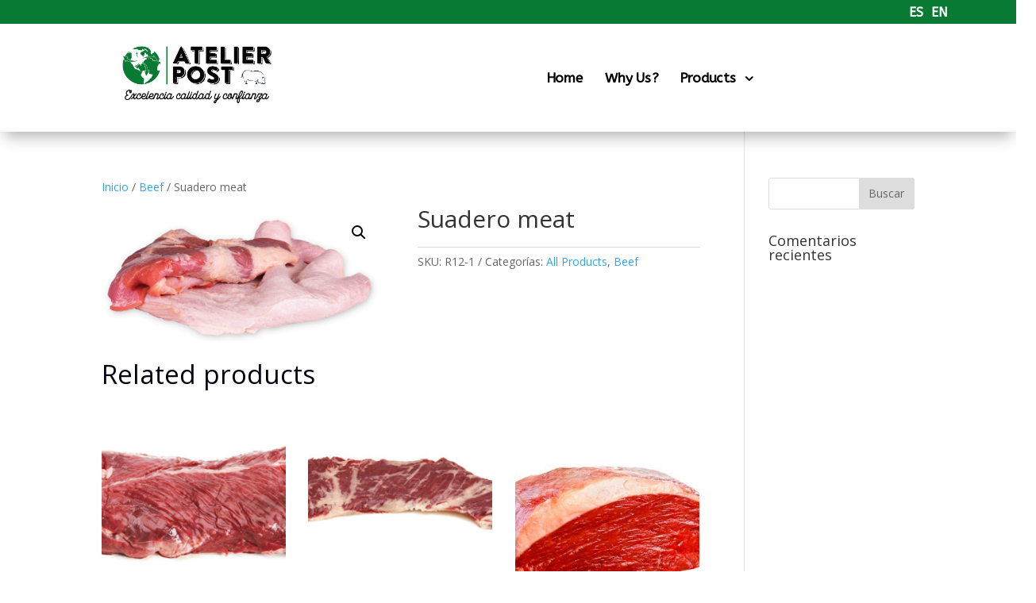

--- FILE ---
content_type: text/css
request_url: https://atelierpost.com/wp-content/et-cache/2153/et-core-unified-cpt-tb-2214-tb-2225-2153-17676579851332.min.css
body_size: 2270
content:
#footer-widgets .footer-widget a,#footer-widgets .footer-widget li a,#footer-widgets .footer-widget li a:hover{color:#ffffff}.footer-widget{color:#ffffff}.et_slide_in_menu_container,.et_slide_in_menu_container .et-search-field{letter-spacing:px}.et_slide_in_menu_container .et-search-field::-moz-placeholder{letter-spacing:px}.et_slide_in_menu_container .et-search-field::-webkit-input-placeholder{letter-spacing:px}.et_slide_in_menu_container .et-search-field:-ms-input-placeholder{letter-spacing:px}@media only screen and (min-width:1350px){.et-db #et-boc .et-l .et_pb_row{padding:27px 0}.et-db #et-boc .et-l .et_pb_section{padding:54px 0}.single.et_pb_pagebuilder_layout.et_full_width_page .et_post_meta_wrapper{padding-top:81px}.et-db #et-boc .et-l .et_pb_fullwidth_section{padding:0}}.et-db #et-boc .et-l .et_pb_section_0_tb_header.et_pb_section{padding-top:0px;padding-bottom:0px;background-color:#097a33!important}.et-db #et-boc .et-l .et_pb_row_0_tb_header.et_pb_row{padding-top:7px!important;padding-bottom:0px!important;padding-top:7px;padding-bottom:0px}.et-db #et-boc .et-l .et_pb_text_0_tb_header.et_pb_text{color:#FFFFFF!important}.et-db #et-boc .et-l .et_pb_text_0_tb_header.et_pb_text a{color:#FFFFFF!important}.et-db #et-boc .et-l .et_pb_text_1_tb_header.et_pb_text{color:#FFFFFF!important}.et-db #et-boc .et-l .et_pb_text_1_tb_header.et_pb_text a{color:#FFFFFF!important}.et-db #et-boc .et-l .et_pb_text_0_tb_header{font-family:'ABeeZee',Helvetica,Arial,Lucida,sans-serif;font-weight:700;font-size:16px;transform:translateX(153px) translateY(-3px)}.et-db #et-boc .et-l .et_pb_section_1_tb_header.et_pb_section{padding-top:6px;padding-bottom:19px;background-color:#FFFFFF!important}.et-db #et-boc .et-l .et_pb_section_1_tb_header{z-index:10;box-shadow:0px 12px 18px -6px rgba(0,0,0,0.3)}.et-db #et-boc .et-l .et_pb_section_3_tb_header{z-index:10;box-shadow:0px 12px 18px -6px rgba(0,0,0,0.3)}.et-db #et-boc .et-l .et_pb_row_1_tb_header.et_pb_row{padding-bottom:19px!important;padding-bottom:19px}.et-db #et-boc .et-l .et_pb_image_0_tb_header{margin-bottom:-6px!important;width:45%;transform:scaleX(1.59) scaleY(1.59) translateX(-22px) translateY(0px);text-align:center}.et-db #et-boc .et-l .et_pb_image_0_tb_header .et_pb_image_wrap img{width:auto}.et-db #et-boc .et-l .et_pb_image_1_tb_header .et_pb_image_wrap img{width:auto}.et-db #et-boc .et-l .et_pb_code_0_tb_header{padding-bottom:0px}.et-db #et-boc .et-l .et_pb_menu_0_tb_header.et_pb_menu ul li a{font-family:'ABeeZee',Helvetica,Arial,Lucida,sans-serif;font-weight:700;color:#000000!important}.et-db #et-boc .et-l .et_pb_menu_0_tb_header{padding-top:15px;padding-bottom:16px;margin-top:7px!important;margin-bottom:-2px!important;transform:scaleX(1.22) scaleY(1.22)}.et-db #et-boc .et-l .et_pb_menu_0_tb_header.et_pb_menu ul li.current-menu-item a{color:#097a33!important}.et-db #et-boc .et-l .et_pb_menu_1_tb_header.et_pb_menu ul li.current-menu-item a{color:#097a33!important}.et-db #et-boc .et-l .et_pb_menu_0_tb_header.et_pb_menu .nav li ul{background-color:#ffffff!important;border-color:#097a33}.et-db #et-boc .et-l .et_pb_menu_1_tb_header.et_pb_menu .nav li ul{background-color:#ffffff!important;border-color:#097a33}.et-db #et-boc .et-l .et_pb_menu_0_tb_header.et_pb_menu .et_mobile_menu{border-color:#097a33}.et-db #et-boc .et-l .et_pb_menu_1_tb_header.et_pb_menu .et_mobile_menu{border-color:#097a33}.et-db #et-boc .et-l .et_pb_menu_0_tb_header.et_pb_menu .et_mobile_menu,.et-db #et-boc .et-l .et_pb_menu_0_tb_header.et_pb_menu .et_mobile_menu ul{background-color:#ffffff!important}.et-db #et-boc .et-l .et_pb_menu_1_tb_header.et_pb_menu .et_mobile_menu,.et-db #et-boc .et-l .et_pb_menu_1_tb_header.et_pb_menu .et_mobile_menu ul{background-color:#ffffff!important}.et-db #et-boc .et-l .et_pb_menu_0_tb_header .et_pb_menu_inner_container>.et_pb_menu__logo-wrap .et_pb_menu__logo,.et-db #et-boc .et-l .et_pb_menu_0_tb_header .et_pb_menu__logo-slot{width:auto;max-width:100%}.et-db #et-boc .et-l .et_pb_menu_1_tb_header .et_pb_menu_inner_container>.et_pb_menu__logo-wrap .et_pb_menu__logo,.et-db #et-boc .et-l .et_pb_menu_1_tb_header .et_pb_menu__logo-slot{width:auto;max-width:100%}.et-db #et-boc .et-l .et_pb_menu_0_tb_header .et_pb_menu_inner_container>.et_pb_menu__logo-wrap .et_pb_menu__logo img,.et-db #et-boc .et-l .et_pb_menu_0_tb_header .et_pb_menu__logo-slot .et_pb_menu__logo-wrap img{height:auto;max-height:none}.et-db #et-boc .et-l .et_pb_menu_1_tb_header .et_pb_menu_inner_container>.et_pb_menu__logo-wrap .et_pb_menu__logo img,.et-db #et-boc .et-l .et_pb_menu_1_tb_header .et_pb_menu__logo-slot .et_pb_menu__logo-wrap img{height:auto;max-height:none}.et-db #et-boc .et-l .et_pb_menu_0_tb_header .mobile_nav .mobile_menu_bar:before{color:#7EBEC5}.et-db #et-boc .et-l .et_pb_menu_0_tb_header .et_pb_menu__icon.et_pb_menu__search-button,.et-db #et-boc .et-l .et_pb_menu_0_tb_header .et_pb_menu__icon.et_pb_menu__close-search-button{color:#7EBEC5}.et-db #et-boc .et-l .et_pb_menu_0_tb_header .et_pb_menu__icon.et_pb_menu__cart-button{color:#7EBEC5}.et-db #et-boc .et-l .et_pb_menu_1_tb_header .et_pb_menu__icon.et_pb_menu__search-button,.et-db #et-boc .et-l .et_pb_menu_1_tb_header .et_pb_menu__icon.et_pb_menu__close-search-button{color:#7EBEC5}.et-db #et-boc .et-l .et_pb_menu_1_tb_header .et_pb_menu__icon.et_pb_menu__cart-button{color:#7EBEC5}.et-db #et-boc .et-l .et_pb_section_2_tb_header.et_pb_section{padding-top:0px;padding-bottom:21px;background-color:#097a33!important}.et-db #et-boc .et-l .et_pb_row_2_tb_header.et_pb_row{padding-top:4px!important;padding-bottom:0px!important;padding-top:4px;padding-bottom:0px}.et-db #et-boc .et-l .et_pb_text_1_tb_header{font-family:'ABeeZee',Helvetica,Arial,Lucida,sans-serif;font-weight:700;font-size:16px;transform:translateX(146px) translateY(6px)}.et-db #et-boc .et-l .et_pb_section_3_tb_header.et_pb_section{padding-top:6px;padding-bottom:12px;margin-top:-2px;background-color:#FFFFFF!important}.et-db #et-boc .et-l .et_pb_row_3_tb_header.et_pb_row{padding-top:16px!important;padding-bottom:13px!important;padding-top:16px;padding-bottom:13px}.et-db #et-boc .et-l .et_pb_image_1_tb_header{padding-bottom:0px;width:42%;transform:scaleX(1.46) scaleY(1.46);text-align:left;margin-left:0}.et-db #et-boc .et-l .et_pb_row_4_tb_header.et_pb_row{padding-top:7px!important;margin-top:-31px!important;margin-right:auto!important;margin-left:auto!important;padding-top:7px}.et-db #et-boc .et-l .et_pb_menu_1_tb_header.et_pb_menu ul li a{font-family:'ABeeZee',Helvetica,Arial,Lucida,sans-serif;font-weight:700;font-size:16px;color:#000000!important}.et-db #et-boc .et-l .et_pb_menu_1_tb_header{padding-bottom:16px;margin-top:7px!important;margin-bottom:-26px!important;transform:translateX(0px) translateY(13px)}.et-db #et-boc .et-l .et_pb_menu_1_tb_header .mobile_nav .mobile_menu_bar:before{color:#097a33}.et-db #et-boc .et-l .et_pb_image_1_tb_header.et_pb_module{margin-left:auto!important;margin-right:auto!important}@media only screen and (min-width:981px){.et-db #et-boc .et-l .et_pb_section_2_tb_header{display:none!important}.et-db #et-boc .et-l .et_pb_section_3_tb_header{display:none!important}}@media only screen and (min-width:768px) and (max-width:980px){.et-db #et-boc .et-l .et_pb_section_0_tb_header{display:none!important}.et-db #et-boc .et-l .et_pb_section_1_tb_header{display:none!important}}@media only screen and (max-width:767px){.et-db #et-boc .et-l .et_pb_section_0_tb_header{display:none!important}.et-db #et-boc .et-l .et_pb_section_1_tb_header{display:none!important}}.et-db #et-boc .et-l .et_pb_section_0_tb_footer.et_pb_section{padding-top:2px;padding-bottom:6px;background-color:#3d3d3d!important}.et-db #et-boc .et-l .et_pb_section_1_tb_footer.et_pb_section{padding-top:2px;padding-bottom:6px;background-color:#3d3d3d!important}.et-db #et-boc .et-l .et_pb_section_2_tb_footer.et_pb_section{padding-top:2px;padding-bottom:6px;background-color:#3d3d3d!important}.et-db #et-boc .et-l .et_pb_row_0_tb_footer.et_pb_row{padding-bottom:7px!important;padding-bottom:7px}.et-db #et-boc .et-l .et_pb_row_1_tb_footer.et_pb_row{padding-bottom:7px!important;padding-bottom:7px}.et-db #et-boc .et-l .et_pb_text_0_tb_footer.et_pb_text{color:#FFFFFF!important}.et-db #et-boc .et-l .et_pb_text_1_tb_footer.et_pb_text{color:#FFFFFF!important}.et-db #et-boc .et-l .et_pb_text_1_tb_footer.et_pb_text a{color:#FFFFFF!important}.et-db #et-boc .et-l .et_pb_text_2_tb_footer.et_pb_text{color:#FFFFFF!important}.et-db #et-boc .et-l .et_pb_text_3_tb_footer.et_pb_text{color:#FFFFFF!important}.et-db #et-boc .et-l .et_pb_text_4_tb_footer.et_pb_text{color:#FFFFFF!important}.et-db #et-boc .et-l .et_pb_text_5_tb_footer.et_pb_text{color:#FFFFFF!important}.et-db #et-boc .et-l .et_pb_text_6_tb_footer.et_pb_text{color:#FFFFFF!important}.et-db #et-boc .et-l .et_pb_text_7_tb_footer.et_pb_text{color:#FFFFFF!important}.et-db #et-boc .et-l .et_pb_text_8_tb_footer.et_pb_text{color:#FFFFFF!important}.et-db #et-boc .et-l .et_pb_text_9_tb_footer.et_pb_text{color:#FFFFFF!important}.et-db #et-boc .et-l .et_pb_text_9_tb_footer.et_pb_text a{color:#FFFFFF!important}.et-db #et-boc .et-l .et_pb_text_10_tb_footer.et_pb_text{color:#FFFFFF!important}.et-db #et-boc .et-l .et_pb_text_11_tb_footer.et_pb_text{color:#FFFFFF!important}.et-db #et-boc .et-l .et_pb_text_11_tb_footer.et_pb_text a{color:#FFFFFF!important}.et-db #et-boc .et-l .et_pb_text_0_tb_footer{font-family:'ABeeZee',Helvetica,Arial,Lucida,sans-serif;font-size:23px;margin-bottom:18px!important}.et-db #et-boc .et-l .et_pb_text_2_tb_footer{font-family:'ABeeZee',Helvetica,Arial,Lucida,sans-serif;font-size:23px;margin-bottom:18px!important}.et-db #et-boc .et-l .et_pb_text_1_tb_footer{font-family:'ABeeZee',Helvetica,Arial,Lucida,sans-serif;font-size:13px}.et-db #et-boc .et-l .et_pb_text_9_tb_footer{font-family:'ABeeZee',Helvetica,Arial,Lucida,sans-serif;font-size:13px}.et-db #et-boc .et-l .et_pb_text_3_tb_footer{font-family:'ABeeZee',Helvetica,Arial,Lucida,sans-serif;padding-right:40px!important;padding-bottom:18px!important;margin-bottom:22px!important}.et-db #et-boc .et-l .et_pb_image_0_tb_footer{margin-top:11px!important;width:91%;transform:translateX(-7px) translateY(0px);text-align:left;margin-left:0}.et-db #et-boc .et-l .et_pb_image_0_tb_footer .et_pb_image_wrap img{width:auto}.et-db #et-boc .et-l .et_pb_image_1_tb_footer .et_pb_image_wrap img{width:auto}.et-db #et-boc .et-l .et_pb_text_4_tb_footer{font-family:'ABeeZee',Helvetica,Arial,Lucida,sans-serif;font-size:23px;margin-bottom:18px!important;margin-left:-44px!important}.et-db #et-boc .et-l .et_pb_contact_form_0_tb_footer.et_pb_contact_form_container{margin-left:-44px!important}body.et-db #page-container #et-boc .et-l .et_pb_section .et_pb_contact_form_0_tb_footer.et_pb_contact_form_container.et_pb_module .et_pb_button{color:#FFFFFF!important;border-width:0px!important;background-color:#097a33!important}body.et-db #page-container #et-boc .et-l .et_pb_section .et_pb_contact_form_1_tb_footer.et_pb_contact_form_container.et_pb_module .et_pb_button{color:#FFFFFF!important;border-width:0px!important;background-color:#097a33!important}.et-db #et-boc .et-l .et_pb_text_5_tb_footer{font-family:'ABeeZee',Helvetica,Arial,Lucida,sans-serif;font-weight:700;font-size:20px;margin-bottom:7px!important}.et-db #et-boc .et-l .et_pb_text_6_tb_footer{font-family:'ABeeZee',Helvetica,Arial,Lucida,sans-serif;font-weight:700;font-size:20px;margin-bottom:7px!important}.et-db #et-boc .et-l .et_pb_divider_0_tb_footer{margin-bottom:-8px!important}.et-db #et-boc .et-l .et_pb_divider_1_tb_footer{margin-bottom:-8px!important}.et-db #et-boc .et-l .et_pb_divider_0_tb_footer:before{border-top-color:#FFFFFF;border-top-width:2px}.et-db #et-boc .et-l .et_pb_divider_1_tb_footer:before{border-top-color:#FFFFFF;border-top-width:2px}.et-db #et-boc .et-l .et_pb_divider_2_tb_footer:before{border-top-color:#FFFFFF;border-top-width:2px}.et-db #et-boc .et-l .et_pb_text_7_tb_footer{font-family:'ABeeZee',Helvetica,Arial,Lucida,sans-serif;font-size:19px;margin-bottom:29px!important}.et-db #et-boc .et-l .et_pb_image_1_tb_footer{margin-top:11px!important;margin-bottom:33px!important;width:52%;transform:translateX(-7px) translateY(0px);text-align:center}.et-db #et-boc .et-l .et_pb_text_8_tb_footer{font-family:'ABeeZee',Helvetica,Arial,Lucida,sans-serif;font-weight:700;font-size:20px;padding-bottom:16px!important;margin-bottom:7px!important}.et-db #et-boc .et-l .et_pb_divider_2_tb_footer{margin-top:-15px!important;margin-bottom:-8px!important}.et-db #et-boc .et-l .et_pb_text_10_tb_footer{font-family:'ABeeZee',Helvetica,Arial,Lucida,sans-serif;font-style:italic;margin-bottom:17px!important}.et-db #et-boc .et-l .et_pb_text_10_tb_footer h1{font-style:italic}.et-db #et-boc .et-l .et_pb_text_11_tb_footer h1{font-style:italic}.et-db #et-boc .et-l .et_pb_text_11_tb_footer{font-family:'ABeeZee',Helvetica,Arial,Lucida,sans-serif;font-style:italic;font-size:12px}@media only screen and (min-width:981px){.et-db #et-boc .et-l .et_pb_section_1_tb_footer{display:none!important}}@media only screen and (max-width:980px){body.et-db #page-container #et-boc .et-l .et_pb_section .et_pb_contact_form_0_tb_footer.et_pb_contact_form_container.et_pb_module .et_pb_button:after{display:inline-block;opacity:0}body.et-db #page-container #et-boc .et-l .et_pb_section .et_pb_contact_form_1_tb_footer.et_pb_contact_form_container.et_pb_module .et_pb_button:after{display:inline-block;opacity:0}body.et-db #page-container #et-boc .et-l .et_pb_section .et_pb_contact_form_0_tb_footer.et_pb_contact_form_container.et_pb_module .et_pb_button:hover:after{opacity:1}body.et-db #page-container #et-boc .et-l .et_pb_section .et_pb_contact_form_1_tb_footer.et_pb_contact_form_container.et_pb_module .et_pb_button:hover:after{opacity:1}}@media only screen and (min-width:768px) and (max-width:980px){.et-db #et-boc .et-l .et_pb_section_0_tb_footer{display:none!important}}@media only screen and (max-width:767px){.et-db #et-boc .et-l .et_pb_section_0_tb_footer{display:none!important}body.et-db #page-container #et-boc .et-l .et_pb_section .et_pb_contact_form_0_tb_footer.et_pb_contact_form_container.et_pb_module .et_pb_button:after{display:inline-block;opacity:0}body.et-db #page-container #et-boc .et-l .et_pb_section .et_pb_contact_form_1_tb_footer.et_pb_contact_form_container.et_pb_module .et_pb_button:after{display:inline-block;opacity:0}body.et-db #page-container #et-boc .et-l .et_pb_section .et_pb_contact_form_0_tb_footer.et_pb_contact_form_container.et_pb_module .et_pb_button:hover:after{opacity:1}body.et-db #page-container #et-boc .et-l .et_pb_section .et_pb_contact_form_1_tb_footer.et_pb_contact_form_container.et_pb_module .et_pb_button:hover:after{opacity:1}}.et-db #et-boc .et-l .et_pb_section_0.et_pb_section{padding-top:0px}.et-db #et-boc .et-l .et_pb_section_1.et_pb_section{padding-top:0px}.et-db #et-boc .et-l .et_pb_row_0.et_pb_row{padding-top:0px!important;padding-bottom:0px!important;padding-top:0px;padding-bottom:0px}.et-db #et-boc .et-l .et_pb_row_3.et_pb_row{padding-top:0px!important;padding-bottom:0px!important;padding-top:0px;padding-bottom:0px}.et-db #et-boc .et-l .et_pb_row_0,body.et-db #page-container .et-db #et-boc .et-l #et-boc .et-l .et_pb_row_0.et_pb_row,body.et_pb_pagebuilder_layout.single.et-db #page-container #et-boc .et-l #et-boc .et-l .et_pb_row_0.et_pb_row,body.et_pb_pagebuilder_layout.single.et_full_width_page.et-db #page-container #et-boc .et-l .et_pb_row_0.et_pb_row{width:100%}.et-db #et-boc .et-l .et_pb_row_1,body.et-db #page-container .et-db #et-boc .et-l #et-boc .et-l .et_pb_row_1.et_pb_row,body.et_pb_pagebuilder_layout.single.et-db #page-container #et-boc .et-l #et-boc .et-l .et_pb_row_1.et_pb_row,body.et_pb_pagebuilder_layout.single.et_full_width_page.et-db #page-container #et-boc .et-l .et_pb_row_1.et_pb_row{width:100%}.et-db #et-boc .et-l .et_pb_row_2,body.et-db #page-container .et-db #et-boc .et-l #et-boc .et-l .et_pb_row_2.et_pb_row,body.et_pb_pagebuilder_layout.single.et-db #page-container #et-boc .et-l #et-boc .et-l .et_pb_row_2.et_pb_row,body.et_pb_pagebuilder_layout.single.et_full_width_page.et-db #page-container #et-boc .et-l .et_pb_row_2.et_pb_row{width:100%}.et-db #et-boc .et-l .et_pb_row_3,body.et-db #page-container .et-db #et-boc .et-l #et-boc .et-l .et_pb_row_3.et_pb_row,body.et_pb_pagebuilder_layout.single.et-db #page-container #et-boc .et-l #et-boc .et-l .et_pb_row_3.et_pb_row,body.et_pb_pagebuilder_layout.single.et_full_width_page.et-db #page-container #et-boc .et-l .et_pb_row_3.et_pb_row{width:100%}.et-db #et-boc .et-l .et_pb_row_4,body.et-db #page-container .et-db #et-boc .et-l #et-boc .et-l .et_pb_row_4.et_pb_row,body.et_pb_pagebuilder_layout.single.et-db #page-container #et-boc .et-l #et-boc .et-l .et_pb_row_4.et_pb_row,body.et_pb_pagebuilder_layout.single.et_full_width_page.et-db #page-container #et-boc .et-l .et_pb_row_4.et_pb_row{width:100%}.et-db #et-boc .et-l .et_pb_row_5,body.et-db #page-container .et-db #et-boc .et-l #et-boc .et-l .et_pb_row_5.et_pb_row,body.et_pb_pagebuilder_layout.single.et-db #page-container #et-boc .et-l #et-boc .et-l .et_pb_row_5.et_pb_row,body.et_pb_pagebuilder_layout.single.et_full_width_page.et-db #page-container #et-boc .et-l .et_pb_row_5.et_pb_row{width:100%}.et-db #et-boc .et-l .et_pb_wc_cart_notice_0 .woocommerce-message{padding-top:15px!important;padding-right:15px!important;padding-bottom:15px!important;padding-left:15px!important;margin-top:0em!important;margin-right:0em!important;margin-bottom:2em!important;margin-left:0em!important}.et-db #et-boc .et-l .et_pb_wc_cart_notice_1 .woocommerce-message{padding-top:15px!important;padding-right:15px!important;padding-bottom:15px!important;padding-left:15px!important;margin-top:0em!important;margin-right:0em!important;margin-bottom:2em!important;margin-left:0em!important}.et-db #et-boc .et-l .et_pb_row_1.et_pb_row{padding-top:0px!important;padding-top:0px}.et-db #et-boc .et-l .et_pb_row_4.et_pb_row{padding-top:0px!important;padding-top:0px}.et-db #et-boc .et-l .et_pb_wc_rating_0{margin-top:0em!important;margin-right:0em!important;margin-bottom:1.618em!important;margin-left:0em!important}.et-db #et-boc .et-l .et_pb_wc_rating_1{margin-top:0em!important;margin-right:0em!important;margin-bottom:1.618em!important;margin-left:0em!important}.et-db #et-boc .et-l .et_pb_wc_rating_0 .star-rating{width:calc(5.4em + (0px * 4))}.et-db #et-boc .et-l .et_pb_wc_upsells_0 ul.products li.product .star-rating{width:calc(5.4em + (0px * 4))}.et-db #et-boc .et-l .et_pb_wc_related_products_0 ul.products li.product .star-rating{width:calc(5.4em + (0px * 4))}.et-db #et-boc .et-l .et_pb_wc_rating_1 .star-rating{width:calc(5.4em + (0px * 4))}.et-db #et-boc .et-l .et_pb_wc_upsells_1 ul.products li.product .star-rating{width:calc(5.4em + (0px * 4))}.et-db #et-boc .et-l .et_pb_wc_related_products_1 ul.products li.product .star-rating{width:calc(5.4em + (0px * 4))}.et-db #et-boc .et-l .et_pb_wc_meta_0:not(.et_pb_wc_no_categories).et_pb_wc_meta_layout_inline .sku_wrapper:after{content:" / "}.et-db #et-boc .et-l .et_pb_wc_meta_0:not(.et_pb_wc_no_tags).et_pb_wc_meta_layout_inline .sku_wrapper:after{content:" / "}.et-db #et-boc .et-l .et_pb_wc_meta_0:not(.et_pb_wc_no_tags).et_pb_wc_meta_layout_inline .posted_in:after{content:" / "}.et-db #et-boc .et-l .et_pb_wc_meta_1:not(.et_pb_wc_no_categories).et_pb_wc_meta_layout_inline .sku_wrapper:after{content:" / "}.et-db #et-boc .et-l .et_pb_wc_meta_1:not(.et_pb_wc_no_tags).et_pb_wc_meta_layout_inline .sku_wrapper:after{content:" / "}.et-db #et-boc .et-l .et_pb_wc_meta_1:not(.et_pb_wc_no_tags).et_pb_wc_meta_layout_inline .posted_in:after{content:" / "}.et-db #et-boc .et-l .et_pb_text_0.et_pb_text{color:#00000E!important}.et-db #et-boc .et-l .et_pb_text_1.et_pb_text{color:#00000E!important}.et-db #et-boc .et-l .et_pb_text_2.et_pb_text{color:#00000E!important}.et-db #et-boc .et-l .et_pb_text_3.et_pb_text{color:#00000E!important}.et-db #et-boc .et-l .et_pb_text_0{font-size:33px}.et-db #et-boc .et-l .et_pb_text_2{font-size:33px}.et-db #et-boc .et-l .et_pb_text_1{font-size:22px}.et-db #et-boc .et-l .et_pb_text_3{font-size:22px}.et-db #et-boc .et-l .et_pb_wc_related_products_0 section.products>h1,.et-db #et-boc .et-l .et_pb_wc_related_products_0 section.products>h2,.et-db #et-boc .et-l .et_pb_wc_related_products_0 section.products>h3,.et-db #et-boc .et-l .et_pb_wc_related_products_0 section.products>h4,.et-db #et-boc .et-l .et_pb_wc_related_products_0 section.products>h5,.et-db #et-boc .et-l .et_pb_wc_related_products_0 section.products>h6{color:RGBA(0,0,0,0)!important}.et-db #et-boc .et-l .et_pb_wc_related_products_1 section.products>h1,.et-db #et-boc .et-l .et_pb_wc_related_products_1 section.products>h2,.et-db #et-boc .et-l .et_pb_wc_related_products_1 section.products>h3,.et-db #et-boc .et-l .et_pb_wc_related_products_1 section.products>h4,.et-db #et-boc .et-l .et_pb_wc_related_products_1 section.products>h5,.et-db #et-boc .et-l .et_pb_wc_related_products_1 section.products>h6{color:RGBA(0,0,0,0)!important}@media only screen and (min-width:981px){.et-db #et-boc .et-l .et_pb_text_1{display:none!important}.et-db #et-boc .et-l .et_pb_text_3{display:none!important}}@media only screen and (min-width:768px) and (max-width:980px){.et-db #et-boc .et-l .et_pb_text_0{display:none!important}.et-db #et-boc .et-l .et_pb_text_2{display:none!important}}@media only screen and (max-width:767px){.et-db #et-boc .et-l .et_pb_text_0{display:none!important}.et-db #et-boc .et-l .et_pb_text_2{display:none!important}}